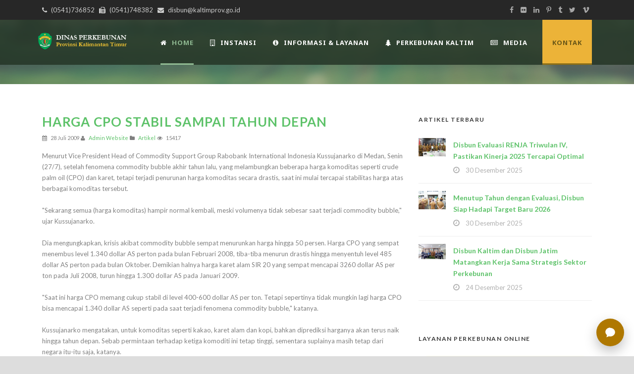

--- FILE ---
content_type: text/html;charset=utf-8
request_url: https://disbun.kaltimprov.go.id/artikel/harga-cpo-stabil-sampai-tahun-depan
body_size: 12931
content:
<!doctype html>
<html lang="en">
<head>
	<meta charset="utf-8">
	<meta name="viewport" content="width=device-width, initial-scale=1, shrink-to-fit=no">
	<title>Harga CPO Stabil sampai Tahun Depan</title>
	<meta name="description" content="Harga CPO Stabil sampai Tahun Depan">
	<meta name="keywords" content="Harga CPO Stabil sampai Tahun Depan">
	<meta name="robots" content="index,follow">

	<link rel="shortcut icon" type="image/x-icon" href="https://disbun.kaltimprov.go.id/upload/setup_web/favicon.ico">

	<link rel='stylesheet' href='https://fonts.googleapis.com/css?family=Lato%3A100%2C100italic%2C300%2C300italic%2Cregular%2Citalic%2C700%2C700italic%2C900%2C900italic&amp;subset=latin&amp;' type='text/css' media='all' />
	<link rel='stylesheet' href='https://fonts.googleapis.com/css?family=Noto+Sans%3Aregular%2Citalic%2C700%2C700italic&amp;subset=greek%2Ccyrillic-ext%2Ccyrillic%2Clatin%2Clatin-ext%2Cvietnamese%2Cgreek-ext&amp;' type='text/css' media='all' />
	<link rel='stylesheet' href='https://fonts.googleapis.com/css?family=Merriweather%3A300%2C300italic%2Cregular%2Citalic%2C700%2C700italic%2C900%2C900italic&amp;subset=latin%2Clatin-ext&amp;' type='text/css' media='all' />
	<link rel='stylesheet' href='https://fonts.googleapis.com/css?family=Mystery+Quest%3Aregular&amp;subset=latin%2Clatin-ext&amp;' type='text/css' media='all' />

	<link rel='stylesheet' href='https://disbun.kaltimprov.go.id/2022/css/style.css' type='text/css' media='all' />
	<link rel='stylesheet' href='https://disbun.kaltimprov.go.id/2022/plugins/superfish/css/superfish.css' type='text/css' media='all' />
	<link rel='stylesheet' href='https://disbun.kaltimprov.go.id/2022/plugins/dl-menu/component.css' type='text/css' media='all' />
	<link rel='stylesheet' href='https://disbun.kaltimprov.go.id/2022/plugins/font-awesome-new/css/font-awesome.min.css' type='text/css' media='all' />
	<link rel='stylesheet' href='https://disbun.kaltimprov.go.id/2022/plugins/elegant-font/style.css' type='text/css' media='all' />
	<link rel='stylesheet' href='https://disbun.kaltimprov.go.id/2022/plugins/fancybox/jquery.fancybox.css' type='text/css' media='all' />
	<link rel='stylesheet' href='https://disbun.kaltimprov.go.id/2022/plugins/flexslider/flexslider.css' type='text/css' media='all' />
	<link rel='stylesheet' href='https://disbun.kaltimprov.go.id/2022/css/style-responsive.css' type='text/css' media='all' />
	<link rel='stylesheet' href='https://disbun.kaltimprov.go.id/2022/css/style-custom.css' type='text/css' media='all' />
	<link rel='stylesheet' href='https://disbun.kaltimprov.go.id/2022/plugins/masterslider/public/assets/css/masterslider.main.css' type='text/css' media='all' />
	<link rel='stylesheet' href='https://disbun.kaltimprov.go.id/2022/css/master-custom.css' type='text/css' media='all' />

	<style>
    	</style>
	<!-- Global site tag (gtag.js) - Google Analytics -->
	<script async src="https://www.googletagmanager.com/gtag/js?id=UA-142844549-1"></script>
	<script>
	  window.dataLayer = window.dataLayer || [];
	  function gtag(){dataLayer.push(arguments);}
	  gtag('js', new Date());

	  gtag('config', 'UA-142844549-1');
	</script>

</head>
<body data-rsssl=1 class="home page-template-default page page-id-5680 _masterslider _msp_version_3.2.7 woocommerce-no-js">
    	
    
    <div class="body-wrapper  float-menu" data-home="https://disbun.kaltimprov.go.id/beranda">
        <header class="greennature-header-wrapper header-style-5-wrapper greennature-header-with-top-bar">
            <!-- top navigation -->
            <div class="top-navigation-wrapper">
                <div class="top-navigation-container container">
                    <div class="top-navigation-left">
                        <div class="top-navigation-left-text">
                        <i class="fa fa-phone"></i> (0541)736852   <i class="fa fa-fax"></i> (0541)748382   <i class="fa fa-envelope"></i> disbun@kaltimprov.go.id </div>
                    </div>
                    <div class="top-navigation-right">
                        <div class="top-social-wrapper">
                            <div class="social-icon">
                                <a href="#" target="_blank">
                                    <i class="fa fa-facebook"></i></a>
                            </div>
                            <div class="social-icon">
                                <a href="#" target="_blank">
                                    <i class="fa fa-flickr"></i></a>
                            </div>
                            <div class="social-icon">
                                <a href="#" target="_blank">
                                    <i class="fa fa-linkedin"></i></a>
                            </div>
                            <div class="social-icon">
                                <a href="#" target="_blank">
                                    <i class="fa fa-pinterest-p"></i></a>
                            </div>
                            <div class="social-icon">
                                <a href="#" target="_blank">
                                    <i class="fa fa-tumblr"></i></a>
                            </div>
                            <div class="social-icon">
                                <a href="#" target="_blank">
                                    <i class="fa fa-twitter"></i></a>
                            </div>
                            <div class="social-icon">
                                <a href="#" target="_blank">
                                    <i class="fa fa-vimeo"></i></a>
                            </div>
                            <div class="clear"></div>
                        </div>
                    </div>
                    <div class="clear"></div>
                </div>
            </div>
            <div id="greennature-header-substitute"></div>
            <div class="greennature-header-inner header-inner-header-style-5">
                <div class="greennature-header-container container">
                    <div class="greennature-header-inner-overlay"></div>
                    <!-- logo -->
                    <div class="greennature-logo">
                        <div class="greennature-logo-inner">
                            <a href="https://disbun.kaltimprov.go.id/beranda">
                                <img src="https://disbun.kaltimprov.go.id/2022/images/logo.png" alt="" /> </a>
                        </div>
                        <div class="greennature-responsive-navigation dl-menuwrapper" id="greennature-responsive-navigation">
                            <button class="dl-trigger">Open Menu</button>
                            <ul id="menu-main-menu" class="dl-menu greennature-main-mobile-menu">
                                <li class="menu-item menu-item-home current-menu-item page_item page-item-5680 current_page_item"><a href="https://disbun.kaltimprov.go.id/beranda" aria-current="page">Home</a></li>
                                <li class="menu-item menu-item-has-children"><a href="portfolio-grid-3-columns-no-space.html">Instansi</a>
                                    <ul class="dl-submenu">
                                        <li class="menu-item menu-item-has-children"><a href="#">Profil Dinas</a>
                                            <ul class="dl-submenu">
                                            <li class="menu-item"><a href="https://disbun.kaltimprov.go.id/halaman/sekapur-sirih">Sekapur Sirih</a></li>
                                                <li class="menu-item"><a href="https://disbun.kaltimprov.go.id/halaman/maklumat-pelayanan">Maklumat Pelayanan</a></li>
                                                <li class="menu-item"><a href="https://disbun.kaltimprov.go.id/halaman/sejarah-dinas-perkebunan">Sejarah Dinas Perkebunan</a></li>
                                                <li class="menu-item"><a href="https://disbun.kaltimprov.go.id/halaman/visi-misi-dan-tupoksi">Visi , Misi dan Tupoksi</a></li>
                                                <li class="menu-item"><a href="https://disbun.kaltimprov.go.id/halaman/struktur-organisasi">Struktur Organisasi</a></li>
                                                <li class="menu-item"><a href="https://disbun.kaltimprov.go.id/halaman/profil-pimpinan">Profil Pimpinan</a></li>
                                                <li class="menu-item"><a href="https://disbun.kaltimprov.go.id/halaman/sdm-dinas-perkebunan">SDM Dinas Perkebunan</a></li>
                                                <li class="menu-item"><a href="https://disbun.kaltimprov.go.id/halaman/peraturan-dan-kebijakan-perkebunan">Peraturan dan Kebijakan Perkebunan</a></li>
                                            </ul>
                                        </li>
                                        <li class="menu-item menu-item-has-children"><a href="#">Kelembagaan</a>
                                            <ul class="dl-submenu">
                                            <li class="menu-item">
                                                        <a href="https://disbun.kaltimprov.go.id/halaman/sekretariat">Sekretariat</a>
                                                    </li><li class="menu-item">
                                                        <a href="https://disbun.kaltimprov.go.id/halaman/bidang-usaha">Bidang Usaha</a>
                                                    </li><li class="menu-item">
                                                        <a href="https://disbun.kaltimprov.go.id/halaman/bidang-pengembangan-komoditi">Bidang Pengembangan Komoditi</a>
                                                    </li><li class="menu-item">
                                                        <a href="https://disbun.kaltimprov.go.id/halaman/bidang-pengolahan-dan-pemasaran">Bidang Pengolahan dan Pemasaran</a>
                                                    </li><li class="menu-item">
                                                        <a href="https://disbun.kaltimprov.go.id/halaman/bidang-perkebunan-berkelanjutan">Bidang Perkebunan Berkelanjutan</a>
                                                    </li><li class="menu-item">
                                                        <a href="https://disbun.kaltimprov.go.id/halaman/uptd-pengembangan-perlindungan-tanaman-perkebunan">UPTD Pengembangan Perlindungan Tanaman Perkebunan</a>
                                                    </li><li class="menu-item">
                                                        <a href="https://disbun.kaltimprov.go.id/halaman/uptd-pengawasan-benih-perkebunan">UPTD Pengawasan Benih Perkebunan</a>
                                                    </li><li class="menu-item">
                                                        <a href="https://disbun.kaltimprov.go.id/halaman/uptd-produsen-benih-tanaman-perkebunan">UPTD Produsen Benih Tanaman Perkebunan</a>
                                                    </li>
                                            </ul>
                                        </li>
                                        <li class="menu-item menu-item-has-children"><a href="#">Pengaduan Masyarakat</a>
                                            <ul class="dl-submenu">
                                            <li class="menu-item"><a href="https://disbun.kaltimprov.go.id/download/sk-tim-pengaduan-masyarakat">Tim Pengelola</a></li>
                                                <li class="menu-item"><a href="https://disbun.kaltimprov.go.id/download/sop-pengaduan-masyarakat">SOP</a></li>
                                                <li class="menu-item"><a href="https://sp4n.lapor.go.id/" target="_blank">SP4N Lapor</a></li>
                                                <li class="menu-item"><a href="https://disbun.kaltimprov.go.id/halaman/tata-cara-pengaduan-sp4n-lapor">Tata Cara Pengaduan</a></li>
                                                <li class="menu-item"><a href="https://disbun.kaltimprov.go.id/pengaduan">Form Pengaduan Masyarakat</a></li>
                                            </ul>
                                        </li>
                                    </ul>
                                </li>
                                <li class="menu-item menu-item-has-children"><a href="#">Informasi & Layanan</a>
                                    <ul class="dl-submenu">

                                        <li ss="menu-item menu-item-has-children menu-item-"><a href="#">PPID</a>
                                            <ul class="dl-submenu">
                                            <li class="menu-item"><a href="http://ppid.kaltimprov.go.id/">PPID Provinsi</a></li>
                                                    <li class="menu-item"><a href="https://disbun.kaltimprov.go.id/halaman/ppid-pelaksana-dinas-perkebunan-1">PPID Pelaksana Dinas Perkebunan</a></li>
                                                    <li class="menu-item"><a href="https://disbun.kaltimprov.go.id/halaman/laporan-akses-informasi-publik">Laporan Akses Informasi Publik</a></li>
                                            </ul>
                                        </li>
                                        <li class="menu-item menu-item-has-children menu-item-7"><a href="#">Info Publik</a>
                                            <ul class="dl-submenu">
                                            <li class="menu-item"><a href="https://disbun.kaltimprov.go.id/download/standar-pelayanan-publik">Standar Pelayanan Publik</a></li>
                                                    <li class="menu-item"><a href="https://disbun.kaltimprov.go.id/halaman/informasi-berkala-tahun-2024">Informasi Berkala</a></li>
                                                    <li class="menu-item"><a href="https://disbun.kaltimprov.go.id/halaman/daftar-informasi-publik">Daftar Informasi Publik</a></li>
                                                    <li class="menu-item"><a href="https://disbun.kaltimprov.go.id/halaman/informasi-serta-merta-1">Informasi Serta Merta</a></li>
                                                    <li class="menu-item"><a href="https://disbun.kaltimprov.go.id/halaman/informasi-setiap-saat">Informasi Setiap Saat</a></li>
                                                    <li class="menu-item"><a href="https://disbun.kaltimprov.go.id/halaman/peta-persebaran-perkebunan">Peta Persebaran Perkebunan</a></li>
                                                    <li class="menu-item"><a href="https://disbun.kaltimprov.go.id/halaman/publikasi-perkebunan">Publikasi Perkebunan</a></li>
                                                    <li class="menu-item"><a href="https://disbun.kaltimprov.go.id/halaman/permohonan-informasi-online">Permohonan Informasi Online </a></li>
                                                    <li class="menu-item"><a href="https://disbun.kaltimprov.go.id/halaman/informasi-dikecualikan">Informasi Dikecualikan</a></li>
                                                    <li class="menu-item"><a href="https://disbun.kaltimprov.go.id/halaman/survei-kepuasan-masyarakat-tahun-2022">Survei Kepuasan Masyarakat Tahun 2023</a></li>
                                                    <li class="menu-item"><a href="https://disbun.kaltimprov.go.id/halaman/pengaduan-penyalahgunaan-wewenang-pejabat">Pengaduan Penyalahgunaan Wewenang Pejabat</a></li>
                                            </ul>
                                        </li>

                                        <li class="menu-item menu-item-has-children"><a href="#" class="sf-with-ul-pre">Layanan Unggulan</a>
                                                <ul class="sub-menu">
                                                <li class="menu-item"><a href="https://disbun.kaltimprov.go.id/halaman/layanan-data-dan-informasi">Layanan Data dan Informasi</a></li>
                                                <li class="menu-item"><a href="https://disbun.kaltimprov.go.id/halaman/layanan-perijinan-perkebunan">Layanan Advis Teknis Perijinan Perkebunan</a></li>
                                                <li class="menu-item"><a href="https://sp2bks.kaltimprov.go.id/" target="_blank">Layanan SP2BKS</a></li>
                                                <li class="menu-item"><a href="https://disbun.kaltimprov.go.id/halaman/sertifikasi-benih-dan-kebun-benih">Layanan Sertifikasi Benih dan Kebun Benih</a></li>
                                                <li class="menu-item"><a href="https://disbun.kaltimprov.go.id/halaman/ijin-usaha-produksi-benih-tanaman-perkebunan">Layanan IUPB-TP</a></li>
                                                <li class="menu-item"><a href="https://disbun.kaltimprov.go.id/halaman/layanan-pengajuan-bantuan-untuk-pengembangan-komoditi-perkebunan">Layanan Bantuan Bibit, Pupuk dan Lainnya</a></li>
                                                <li class="menu-item"><a href="https://disbun.kaltimprov.go.id/halaman/layanan-pengajuan-bantuan-untuk-peralatan-pasca-panen">Layanan Bantuan Pasca Panen Perkebunan</a></li>
                                                <li class="menu-item"><a href="https://disbun.kaltimprov.go.id/halaman/pengaduan-serangan-hama-dan-penyakit-perkebunan-opt">Layanan Pengaduan Serangan Hama dan Penyakit Perkebunan (OPT)</a></li>
                                                <li class="menu-item"><a href="https://disbun.kaltimprov.go.id/halaman/administrasi-umum">Layanan Administrasi Umum</a></li>
                                                </ul>
                                            </li>
                                    </ul>
                                </li>
                                <li class="menu-item menu-item-has-children menu-item-15"><a href="#">Perkebunan Kaltim</a>
                                    <ul class="dl-submenu">
                                        <li class="menu-item menu-item-has-children"><a href="#">Program dan Kegiatan</a>
                                            <ul class="dl-submenu">
                                            <li class="menu-item"><a href="https://disbun.kaltimprov.go.id/download/renstra-disbun-2024-2026">Rencana Strategik</a></li>
                                                <li class="menu-item"><a href="https://disbun.kaltimprov.go.id/halaman/indikator-kinerja-utama">Indikator Kinerja Utama</a></li>
                                                <li class="menu-item"><a href="https://disbun.kaltimprov.go.id/halaman/program-prioritas-dinas-perkebunan">Program Prioritas Dinas Perkebunan</a></li>
                                                <li class="menu-item"><a href="https://disbun.kaltimprov.go.id/halaman/rencana-pendanaan-dinas-perkebunan">Rencana Pendanaan Dinas Perkebunan</a></li>
                                                <li class="menu-item"><a href="https://disbun.kaltimprov.go.id/halaman/kegiatan-tahun-2023">Kegiatan 2023</a></li>
                                                <li class="menu-item"><a href="https://disbun.kaltimprov.go.id/halaman/monitoring-dan-evaluasi">Monitoring dan Evaluasi</a></li>
                                                <li class="menu-item"><a href="https://drive.google.com/drive/folders/1YawpSCTLbLhduQFIFWDuDsGZTcgv9FT-" target="_blank">Rencana Pendanaan dan Kegiatan 2023</a></li>
                                            </ul>
                                        </li>
                                        <li class="menu-item menu-item-has-children"><a href="#">Potensi Daerah</a>
                                            <ul class="dl-submenu">
                                            <li class="menu-item"><a href="https://disbun.kaltimprov.go.id/halaman/potensi-daerah-provinsi-kalimantan-timur">Provinsi Kalimantan Timur</a></li>
                                                <li class="menu-item"><a href="https://disbun.kaltimprov.go.id/halaman/potensi-daerah-kutai-kartanegara">Kutai Kartanegara</a></li>
                                                <li class="menu-item"><a href="https://disbun.kaltimprov.go.id/halaman/kabupaten-kutai-timur">Kabupaten Kutai Timur</a></li>
                                                <li class="menu-item"><a href="https://disbun.kaltimprov.go.id/halaman/kabupaten-kutai-barat">Kabupaten Kutai Barat</a></li>
                                                <li class="menu-item"><a href="https://disbun.kaltimprov.go.id/halaman/potensi-daerah-kabupaten-penajam-paser-utara">Kabupaten Penajam Paser Utara</a></li>
                                                <li class="menu-item"><a href="https://disbun.kaltimprov.go.id/halaman/kabupaten-paser">Kabupaten Paser</a></li>
                                                <li class="menu-item"><a href="https://disbun.kaltimprov.go.id/halaman/potensi-daerah-kabupaten-berau">Kabupaten Berau</a></li>
                                                <li class="menu-item"><a href="https://disbun.kaltimprov.go.id/halaman/mahakam-ulu">Kabupaten Mahakam Ulu</a></li>
                                                <li class="menu-item"><a href="https://disbun.kaltimprov.go.id/halaman/potensi-daerah-kota-samarinda">Kota Samarinda</a></li>
                                                <li class="menu-item"><a href="https://disbun.kaltimprov.go.id/halaman/potensi-daerah-kota-balikpapan">Kota Balikpapan</a></li>
                                                <li class="menu-item"><a href="https://disbun.kaltimprov.go.id/halaman/potensi-daerah-kota-bontang">Kota Bontang</a></li>
                                            </ul>
                                        </li>
                                    </ul>
                                </li>

                                <li class="menu-item menu-item-has-children menu-item-15"><a href="#">Media</a>
                                    <ul class="dl-submenu">
                                        <li class="menu-item menu-item-has-children"><a href="#">Berita Artikel</a>
                                            <ul class="dl-submenu">
                                            <li class="menu-item"><a href="https://disbun.kaltimprov.go.id/semua-artikel">Artikel</a></li>
                                                    <li class="menu-item"><a href="https://disbun.kaltimprov.go.id/kategori/pengumuman">Pengumumam</a></li>
                                                    <li class="menu-item"><a href="https://disbun.kaltimprov.go.id/kategori/pengadaan">Info Pengadaan</a></li>
                                            </ul>
                                        </li>
                                        <li class="menu-item menu-item-has-children"><a href="#">Dokumentasi</a>
                                            <ul class="dl-submenu">
                                            <li class="menu-item"><a href="https://disbun.kaltimprov.go.id/playlist">Video</a></li>
											 <li class="menu-item"><a href="https://disbun.kaltimprov.go.id/galeri">Foto</a></li>
											  <li class="menu-item"><a href="https://disbun.kaltimprov.go.id/semua-download">Download</a></li>
                                            </ul>
                                        </li>
                                    </ul>
                                </li>
                               
       
                            </ul>
                        </div>
                    </div>

                    <!-- navigation -->
                    <div class="greennature-navigation-wrapper">
                        <nav class="greennature-navigation" id="greennature-main-navigation">
                            <ul id="menu-main-menu-1" class="sf-menu greennature-main-menu">
                                <li class="menu-item menu-item-home current-menu-item greennature-normal-menu"><a href="https://disbun.kaltimprov.go.id/beranda"><i class="fa fa-home"></i>Home</a></li>
                                <li class="menu-item menu-item-has-childrenmenu-item menu-item-has-children greennature-mega-menu"><a href="#" class="sf-with-ul-pre"><i class="fa fa-building-o"></i>INSTANSI</a>
                                    <div class="sf-mega">
                                        <ul class="sub-menu">
                                            <li class="menu-item menu-item-has-children" data-column="four columns" data-size="1/3"><a href="#" class="sf-with-ul-pre">Profil Dinas</a>
                                                <ul class="sub-menu">
                                                <li class="menu-item"><a href="https://disbun.kaltimprov.go.id/halaman/sekapur-sirih">Sekapur Sirih</a></li>
                                                <li class="menu-item"><a href="https://disbun.kaltimprov.go.id/halaman/maklumat-pelayanan">Maklumat Pelayanan</a></li>
                                                <li class="menu-item"><a href="https://disbun.kaltimprov.go.id/halaman/sejarah-dinas-perkebunan">Sejarah Dinas Perkebunan</a></li>
                                                <li class="menu-item"><a href="https://disbun.kaltimprov.go.id/halaman/visi-misi-dan-tupoksi">Visi , Misi dan Tupoksi</a></li>
                                                <li class="menu-item"><a href="https://disbun.kaltimprov.go.id/halaman/struktur-organisasi">Struktur Organisasi</a></li>
                                                <li class="menu-item"><a href="https://disbun.kaltimprov.go.id/halaman/profil-pimpinan">Profil Pimpinan</a></li>
                                                <li class="menu-item"><a href="https://disbun.kaltimprov.go.id/halaman/sdm-dinas-perkebunan">SDM Dinas Perkebunan</a></li>
                                                <li class="menu-item"><a href="https://disbun.kaltimprov.go.id/halaman/peraturan-dan-kebijakan-perkebunan">Peraturan dan Kebijakan Perkebunan</a></li>
                                                </ul>
                                            </li>
                                            <li class="menu-item menu-item-has-children" data-column="four columns" data-size="1/3"><a href="#" class="sf-with-ul-pre">Kelembagaan</a>
                                                <ul class="sub-menu">
                                                <li class="menu-item">
                                                        <a href="https://disbun.kaltimprov.go.id/halaman/sekretariat">Sekretariat</a>
                                                    </li><li class="menu-item">
                                                        <a href="https://disbun.kaltimprov.go.id/halaman/bidang-usaha">Bidang Usaha</a>
                                                    </li><li class="menu-item">
                                                        <a href="https://disbun.kaltimprov.go.id/halaman/bidang-pengembangan-komoditi">Bidang Pengembangan Komoditi</a>
                                                    </li><li class="menu-item">
                                                        <a href="https://disbun.kaltimprov.go.id/halaman/bidang-pengolahan-dan-pemasaran">Bidang Pengolahan dan Pemasaran</a>
                                                    </li><li class="menu-item">
                                                        <a href="https://disbun.kaltimprov.go.id/halaman/bidang-perkebunan-berkelanjutan">Bidang Perkebunan Berkelanjutan</a>
                                                    </li><li class="menu-item">
                                                        <a href="https://disbun.kaltimprov.go.id/halaman/uptd-pengembangan-perlindungan-tanaman-perkebunan">UPTD Pengembangan Perlindungan Tanaman Perkebunan</a>
                                                    </li><li class="menu-item">
                                                        <a href="https://disbun.kaltimprov.go.id/halaman/uptd-pengawasan-benih-perkebunan">UPTD Pengawasan Benih Perkebunan</a>
                                                    </li><li class="menu-item">
                                                        <a href="https://disbun.kaltimprov.go.id/halaman/uptd-produsen-benih-tanaman-perkebunan">UPTD Produsen Benih Tanaman Perkebunan</a>
                                                    </li>
                                                </ul>
                                            </li>
											
                                            <li class="menu-item menu-item-has-children" data-column="four columns" data-size="1/3"><a href="#" class="sf-with-ul-pre">Pengaduan Masyarakat</a>
                                                <ul class="sub-menu">
                                                <li class="menu-item"><a href="https://disbun.kaltimprov.go.id/download/sk-tim-pengaduan-masyarakat">Tim Pengelola</a></li>
                                                <li class="menu-item"><a href="https://disbun.kaltimprov.go.id/download/sop-pengaduan-masyarakat">SOP</a></li>
                                                <li class="menu-item"><a href="https://sp4n.lapor.go.id/" target="_blank">SP4N Lapor</a></li>
                                                <li class="menu-item"><a href="https://disbun.kaltimprov.go.id/halaman/tata-cara-pengaduan-sp4n-lapor">Tata Cara Pengaduan</a></li>
                                                <li class="menu-item"><a href="https://disbun.kaltimprov.go.id/pengaduan">Form Pengaduan Masyarakat</a></li>
                                                </ul>
                                            </li>
                                        </ul>
                                    </div>
                                </li>
                               <li class="menu-item menu-item-has-childrenmenu-item menu-item-has-children greennature-mega-menu"><a href="portfolio-grid-3-columns-no-space.html" class="sf-with-ul-pre"><i class="fa fa-info-circle"></i>Informasi & Layanan</a>
                                    <div class="sf-mega">
                                        <ul class="sub-menu">
                                            <li class="menu-item menu-item-has-children" data-column="four columns" data-size="1/3"><a href="portfolio-grid-3-columns.html" class="sf-with-ul-pre">PPID</a>
                                                <ul class="sub-menu">
                                                    <li class="menu-item"><a href="http://ppid.kaltimprov.go.id/">PPID Provinsi</a></li>
                                                    <li class="menu-item"><a href="https://disbun.kaltimprov.go.id/halaman/ppid-pelaksana-dinas-perkebunan-1">PPID Pelaksana Dinas Perkebunan</a></li>
                                                    <li class="menu-item"><a href="https://disbun.kaltimprov.go.id/halaman/laporan-akses-informasi-publik">Laporan Akses Informasi Publik</a></li>
                                                </ul>
                                            </li>
                                            <li class="menu-item menu-item-has-children" data-column="four columns" data-size="1/3"><a href="#" class="sf-with-ul-pre">Info Publik</a>
                                                <ul class="sub-menu">
                                                    <li class="menu-item"><a href="https://disbun.kaltimprov.go.id/download/standar-pelayanan-publik">Standar Pelayanan Publik</a></li>
                                                    <li class="menu-item"><a href="https://disbun.kaltimprov.go.id/halaman/informasi-berkala-tahun-2024">Informasi Berkala</a></li>
                                                    <li class="menu-item"><a href="https://disbun.kaltimprov.go.id/halaman/daftar-informasi-publik">Daftar Informasi Publik</a></li>
                                                    <li class="menu-item"><a href="https://disbun.kaltimprov.go.id/halaman/informasi-serta-merta-1">Informasi Serta Merta</a></li>
                                                    <li class="menu-item"><a href="https://disbun.kaltimprov.go.id/halaman/informasi-setiap-saat">Informasi Setiap Saat</a></li>
                                                    <li class="menu-item"><a href="https://disbun.kaltimprov.go.id/halaman/peta-persebaran-perkebunan">Peta Persebaran Perkebunan</a></li>
                                                    <li class="menu-item"><a href="https://disbun.kaltimprov.go.id/halaman/publikasi-perkebunan">Publikasi Perkebunan</a></li>
                                                    <li class="menu-item"><a href="https://disbun.kaltimprov.go.id/halaman/permohonan-informasi-online">Permohonan Informasi Online </a></li>
                                                    <li class="menu-item"><a href="https://disbun.kaltimprov.go.id/halaman/informasi-dikecualikan">Informasi Dikecualikan</a></li>
                                                    <li class="menu-item"><a href="https://disbun.kaltimprov.go.id/halaman/survei-kepuasan-masyarakat-tahun-2022">Survei Kepuasan Masyarakat Tahun 2023</a></li>
                                                    <li class="menu-item"><a href="https://disbun.kaltimprov.go.id/halaman/pengaduan-penyalahgunaan-wewenang-pejabat">Pengaduan Penyalahgunaan Wewenang Pejabat</a></li>
                                                </ul>
                                            </li>
                                            
											 <li class="menu-item menu-item-has-children" data-column="four columns" data-size="1/3"><a href="#" class="sf-with-ul-pre">Layanan Unggulan</a>
                                                <ul class="sub-menu">
                                                <li class="menu-item"><a href="https://disbun.kaltimprov.go.id/halaman/layanan-data-dan-informasi">Layanan Data dan Informasi</a></li>
                                                <li class="menu-item"><a href="https://disbun.kaltimprov.go.id/halaman/layanan-perijinan-perkebunan">Layanan Advis Teknis Perijinan Perkebunan</a></li>
                                                <li class="menu-item"><a href="https://sp2bks.kaltimprov.go.id/" target="_blank">Layanan SP2BKS</a></li>
                                                <li class="menu-item"><a href="https://disbun.kaltimprov.go.id/halaman/sertifikasi-benih-dan-kebun-benih">Layanan Sertifikasi Benih dan Kebun Benih</a></li>
                                                <li class="menu-item"><a href="https://disbun.kaltimprov.go.id/halaman/ijin-usaha-produksi-benih-tanaman-perkebunan">Layanan IUPB-TP</a></li>
                                                <li class="menu-item"><a href="https://disbun.kaltimprov.go.id/halaman/layanan-pengajuan-bantuan-untuk-pengembangan-komoditi-perkebunan">Layanan Bantuan Bibit, Pupuk dan Lainnya</a></li>
                                                <li class="menu-item"><a href="https://disbun.kaltimprov.go.id/halaman/layanan-pengajuan-bantuan-untuk-peralatan-pasca-panen">Layanan Bantuan Pasca Panen Perkebunan</a></li>
                                                <li class="menu-item"><a href="https://disbun.kaltimprov.go.id/halaman/pengaduan-serangan-hama-dan-penyakit-perkebunan-opt">Layanan Pengaduan Serangan Hama dan Penyakit Perkebunan (OPT)</a></li>
                                                <li class="menu-item"><a href="https://disbun.kaltimprov.go.id/halaman/administrasi-umum">Layanan Administrasi Umum</a></li>
                                                </ul>
                                            </li>
											
                                        </ul>
                                    </div>
                                </li>
								
								 <li class="menu-item menu-item-has-childrenmenu-item menu-item-has-children greennature-mega-menu"><a href="#" class="sf-with-ul-pre"><i class="fa fa-tree"></i>Perkebunan Kaltim</a>
                                    <div class="sf-mega">
                                        <ul class="sub-menu">
                                            <li class="menu-item menu-item-has-children" data-column="four columns" data-size="1/3"><a href="#" class="sf-with-ul-pre">Program Kegiatan</a>
                                                <ul class="sub-menu">
                                                <li class="menu-item"><a href="https://disbun.kaltimprov.go.id/download/renstra-disbun-2024-2026">Rencana Strategik</a></li>
                                                <li class="menu-item"><a href="https://disbun.kaltimprov.go.id/halaman/indikator-kinerja-utama">Indikator Kinerja Utama</a></li>
                                                <li class="menu-item"><a href="https://disbun.kaltimprov.go.id/halaman/program-prioritas-dinas-perkebunan">Program Prioritas Dinas Perkebunan</a></li>
                                                <li class="menu-item"><a href="https://disbun.kaltimprov.go.id/halaman/rencana-pendanaan-dinas-perkebunan">Rencana Pendanaan Dinas Perkebunan</a></li>
                                                <li class="menu-item"><a href="https://disbun.kaltimprov.go.id/halaman/kegiatan-tahun-2023">Kegiatan 2023</a></li>
                                                <li class="menu-item"><a href="https://disbun.kaltimprov.go.id/halaman/monitoring-dan-evaluasi">Monitoring dan Evaluasi</a></li>
                                                <li class="menu-item"><a href="https://drive.google.com/drive/folders/1YawpSCTLbLhduQFIFWDuDsGZTcgv9FT-" target="_blank">Rencana Pendanaan dan Kegiatan 2023</a></li>
                                                </ul>
                                            </li>
                                            <li class="menu-item menu-item-has-children" data-column="four columns" data-size="1/3"><a href="#" class="sf-with-ul-pre">Potensi Daerah</a>
                                                <ul class="sub-menu">
                                                <li class="menu-item"><a href="https://disbun.kaltimprov.go.id/halaman/potensi-daerah-provinsi-kalimantan-timur">Provinsi Kalimantan Timur</a></li>
                                                <li class="menu-item"><a href="https://disbun.kaltimprov.go.id/halaman/potensi-daerah-kutai-kartanegara">Kutai Kartanegara</a></li>
                                                <li class="menu-item"><a href="https://disbun.kaltimprov.go.id/halaman/kabupaten-kutai-timur">Kabupaten Kutai Timur</a></li>
                                                <li class="menu-item"><a href="https://disbun.kaltimprov.go.id/halaman/kabupaten-kutai-barat">Kabupaten Kutai Barat</a></li>
                                                <li class="menu-item"><a href="https://disbun.kaltimprov.go.id/halaman/potensi-daerah-kabupaten-penajam-paser-utara">Kabupaten Penajam Paser Utara</a></li>
                                                <li class="menu-item"><a href="https://disbun.kaltimprov.go.id/halaman/kabupaten-paser">Kabupaten Paser</a></li>
                                                <li class="menu-item"><a href="https://disbun.kaltimprov.go.id/halaman/potensi-daerah-kabupaten-berau">Kabupaten Berau</a></li>
                                                <li class="menu-item"><a href="https://disbun.kaltimprov.go.id/halaman/mahakam-ulu">Kabupaten Mahakam Ulu</a></li>
                                                <li class="menu-item"><a href="https://disbun.kaltimprov.go.id/halaman/potensi-daerah-kota-samarinda">Kota Samarinda</a></li>
                                                <li class="menu-item"><a href="https://disbun.kaltimprov.go.id/halaman/potensi-daerah-kota-balikpapan">Kota Balikpapan</a></li>
                                                <li class="menu-item"><a href="https://disbun.kaltimprov.go.id/halaman/potensi-daerah-kota-bontang">Kota Bontang</a></li>
                                                </ul>
                                            </li>
                                          
                                        </ul>
                                    </div>
                                </li>
								
								 <li class="menu-item menu-item-has-childrenmenu-item menu-item-has-children greennature-mega-menu"><a href="#" class="sf-with-ul-pre"><i class="fa fa-newspaper-o"></i>Media</a>
                                    <div class="sf-mega">
                                        <ul class="sub-menu">
                                            <li class="menu-item menu-item-has-children" data-column="four columns" data-size="1/3"><a href="#" class="sf-with-ul-pre">Berita dan Artikel</a>
                                                <ul class="sub-menu">
                                                    <li class="menu-item"><a href="https://disbun.kaltimprov.go.id/semua-artikel">Artikel</a></li>
                                                    <li class="menu-item"><a href="https://disbun.kaltimprov.go.id/kategori/pengumuman">Pengumumam</a></li>
                                                    <li class="menu-item"><a href="https://disbun.kaltimprov.go.id/kategori/pengadaan">Info Pengadaan</a></li>
                                                   </ul>
                                            </li>
    										<li class="menu-item menu-item-has-children" data-column="four columns" data-size="2/3"><a href="#" class="sf-with-ul-pre">Dokumentasi</a>
                                                <ul class="sub-menu">
                                                    
                                                    <li class="menu-item"><a href="https://disbun.kaltimprov.go.id/playlist">Video</a></li>
                                                    <li class="menu-item"><a href="https://disbun.kaltimprov.go.id/galeri">Foto</a></li>
											  <li class="menu-item"><a href="https://disbun.kaltimprov.go.id/semua-download">Download</a></li>
                                                </ul>
                                            </li>
    
                                        </ul>
                                    </div>
                                </li>
                            </ul>
                            <a href="https://disbun.kaltimprov.go.id/halaman/kontak" class="greennature-donate-button greennature-lb-payment"><span class="greennature-button-overlay"></span><span class="greennature-button-donate-text">Kontak</span></a>

                        </nav>
                        <div class="greennature-navigation-gimmick" id="greennature-navigation-gimmick"></div>
                        <div class="clear"></div>
                    </div>
                    <div class="clear"></div>
                </div>
            </div>
        </header>
		
		<div class="content-wrapper">
            <div class="greennature-content">
                <div class="with-sidebar-wrapper">
                    					<div class="greennature-page-title-wrapper header-style-5-title-wrapper" style="padding-top: 90px;">
    <div class="greennature-page-title-overlay"></div>
    <div class="greennature-page-title-container container">
    </div>	
</div>
<div class="content-wrapper">
    <div class="greennature-content">
        <div class="with-sidebar-wrapper">
            <div class="with-sidebar-container container">
                <div class="with-sidebar-left eight columns">
                    <div class="with-sidebar-content twelve columns">
                        <div class="greennature-item greennature-blog-full greennature-item-start-content">
                            <header class="post-header">
                                <h1 class="greennature-blog-title">Harga CPO Stabil sampai Tahun Depan</h1>

                                <div class="media-body">
                                    <small><i class="fa fa-calendar"></i> 28 Juli 2009</small> 
                                    <small><i class="fa fa-user"></i> <a href="https://disbun.kaltimprov.go.id/user/admin-website">Admin Website</a></small>
                                    <small><i class="fa fa-folder"></i> <a href="https://disbun.kaltimprov.go.id/kategori/artikel">Artikel</a></small>
                                    <small><i class="fa fa-eye"></i> 15417</small>
                                </div>

                                <div class="height-15"></div>
                                Menurut Vice President Head of Commodity Support Group Rabobank International Indonesia Kussujanarko di Medan, Senin (27/7), setelah fenomena commodity bubble akhir tahun lalu, yang melambungkan beberapa harga komoditas seperti crude palm oil (CPO) dan karet, tetapi terjadi penurunan harga komoditas secara drastis, saat ini mulai tercapai stabilitas harga atas berbagai komoditas tersebut.<br><br>"Sekarang semua (harga komoditas) hampir normal kembali, meski volumenya tidak sebesar saat terjadi commodity bubble," ujar Kussujanarko.<br><br>Dia mengungkapkan, krisis akibat commodity bubble sempat menurunkan harga hingga 50 persen. Harga CPO yang sempat menembus level 1.340 dollar AS perton pada bulan Februari 2008, tiba-tiba menurun drastis hingga menyentuh level 485 dollar AS perton pada bulan Oktober. Demikian halnya harga karet alam SIR 20 yang sempat mencapai 3260 dollar AS per ton pada Juli 2008, turun hingga 1.300 dollar AS pada Januari 2009.<br><br>"Saat ini harga CPO memang cukup stabil di level 400-600 dollar AS per ton. Tetapi sepertinya tidak mungkin lagi harga CPO bisa mencapai 1.340 dollar AS seperti pada saat terjadi fenomena commodity bubble," katanya.<br><br>Kussujanarko mengatakan, untuk komoditas seperti kakao, karet alam dan kopi, bahkan diprediksi harganya akan terus naik hingga tahun depan. Sebab permintaan terhadap ketiga komoditi ini tetap tinggi, sementara suplainya masih tetap dari negara itu-itu saja, katanya.<br><br>Khusus untuk CPO, Kussujanarko mengungkapkan, harga hingga tahun depan masih cenderung tetap. Meski ada upaya pengembangan industri hilir CPO pada beberapa daerah penghasil minyak kelapa sawit di Indonesia. "Nilai tambah industri hilir kalau diekspor masih lebih bagus raw material-nya," kata Kussujanarko.<br><br>Namun menurut dia, bagi kalangan perbankan, pembiayaan di sektor komoditas masih cukup menarik. "Siapa pun masih tetap butuh pangan, jadi bagi perbankan, pembiayaan di sektor food and agricultural ini masih tetap menarik dalam waktu-waktu yang akan datang," katanya.<br><br>Khusus untuk Indonesia, sektor komoditas memang sangat menjanjikan, mengingat beberapa komoditas termasuk pemimpin pasar internasional. Indonesia misalnya, telah menjadi penghasil CPO, lada dan kayu manis terbesar di dunia. Untuk karet alam, Indonesia merupakan penghasil terbesar nomor tiga setelah Thailand dan Vietnam. Sedangkan kopi, baik robusta maupun arabika, Indonesia menjadi penghasil terbesar keempat setelah Brasil, Vietnam dan Kolombia.<br><br>Masih menariknya sektor komoditas dalam persaingan bisnis pembiayaan, menurut Vice President Head of Corporate Marketing and Communications Rabobank International Indonesia Kartina Sury, membuat perusahaannya semakin optimistis memberikan porsi pembiayaan di sektor ini. Kartina mengatakan, outstanding credit Rabobank Indonesia hingga Juni 2009 mencapai 229 juta dollar AS. Kartina menuturkan, untuk pembiayaan komoditas di sektor ritel, Rabobank bahkan telah mencatatkan nilai hingga 55 juta dollar AS, meski bank ini belum lagi bermain di sektor ritel.<br><br>DIKUTIP DARI KOMPAS,SENIN, 27 JULI 2009<div class="clearfix"></div>
                                    <div class="height-30"></div>
                                    <ul class="tags">  </ul>                                
                                <div class="clear"></div>

                                <h4><strong>Artikel Terkait</strong></h4>
                                <hr>
                                <div class="row">
                                    <div class="six columns">
                                                                                    <div class="media">
                                                <img src="https://disbun.kaltimprov.go.id/upload/artikel/small_no_photo.png" class="mr-3" alt="Website Dinas Perkebunan Prov. Kaltim Masuk Nominasi 10 Besar" style="width: 64px;height: 64px;">
                                                <div class="media-body">
                                                    <strong><a href="https://disbun.kaltimprov.go.id/artikel/website-dinas-perkebunan-prov-kaltim-masuk-nominasi-10-besar">Website Dinas Perkebunan Prov. Kaltim Masuk Nominasi 10 Besar</a></strong>
                                                </div>
                                            </div>

                                            <hr class="dot">
                                                                                        <div class="media">
                                                <img src="https://disbun.kaltimprov.go.id/upload/artikel/small_37tbs-sawit-apr2-014.jpg" class="mr-3" alt="Harga TBS Sawit April Naik" style="width: 64px;height: 64px;">
                                                <div class="media-body">
                                                    <strong><a href="https://disbun.kaltimprov.go.id/artikel/harga-tbs-sawit-april-naik">Harga TBS Sawit April Naik</a></strong>
                                                </div>
                                            </div>

                                            <hr class="dot">
                                                                                        <div class="media">
                                                <img src="https://disbun.kaltimprov.go.id/upload/artikel/small_no_photo.png" class="mr-3" alt="20 Persen Plasma Perusahaan Sawit Tak Terealisasi" style="width: 64px;height: 64px;">
                                                <div class="media-body">
                                                    <strong><a href="https://disbun.kaltimprov.go.id/artikel/20-persen-plasma-perusahaan-sawit-tak-terealisasi">20 Persen Plasma Perusahaan Sawit Tak Terealisasi</a></strong>
                                                </div>
                                            </div>

                                            <hr class="dot">
                                                                                </div>
                                    <div class="six columns">
                                                                                    <div class="media">
                                                <img src="https://disbun.kaltimprov.go.id/upload/artikel/small_no_photo.png" class="mr-3" alt="Yuk, ke Expo Perkebunan" style="width: 64px;height: 64px;">
                                                <div class="media-body">
                                                    <strong><a href="https://disbun.kaltimprov.go.id/artikel/yuk-ke-expo-perkebunan">Yuk, ke Expo Perkebunan</a></strong>
                                                </div>
                                            </div>

                                            <hr class="dot">
                                                                                        <div class="media">
                                                <img src="https://disbun.kaltimprov.go.id/upload/artikel/small_22-05-2023-03-55-44-8319.jpeg" class="mr-3" alt="Muzakkir : Basis Ekonomi Kerakyatan Harus Ditingkatkan" style="width: 64px;height: 64px;">
                                                <div class="media-body">
                                                    <strong><a href="https://disbun.kaltimprov.go.id/artikel/muzakkir-basis-ekonomi-kerakyatan-harus-ditingkatkan">Muzakkir : Basis Ekonomi Kerakyatan Harus Ditingkatkan</a></strong>
                                                </div>
                                            </div>

                                            <hr class="dot">
                                                                                        <div class="media">
                                                <img src="https://disbun.kaltimprov.go.id/upload/artikel/small_27-11-2020-02-46-40-5198.jpeg" class="mr-3" alt="Studi Tiru Pembangunan Perkebunan Kalsel" style="width: 64px;height: 64px;">
                                                <div class="media-body">
                                                    <strong><a href="https://disbun.kaltimprov.go.id/artikel/studi-tiru-pembangunan-perkebunan-kalsel">Studi Tiru Pembangunan Perkebunan Kalsel</a></strong>
                                                </div>
                                            </div>

                                            <hr class="dot">
                                                                                </div>
                                </div>
                            </header>
                        </div>
                    </div>
                    <div class="clear"></div>
                </div>
                <div class="greennature-sidebar greennature-right-sidebar four columns">
                    <div class="greennature-item-start-content sidebar-right-item">
    <div id="gdlr-recent-portfolio-widget-2" class="widget widget_gdlr-recent-portfolio-widget greennature-item greennature-widget">
        <h3 class="greennature-widget-title">Artikel Terbaru</h3>
        <div class="clear"></div>
        <div class="greennature-recent-port-widget">
                        <div class="recent-post-widget">
                <div class="recent-post-widget-thumbnail">
                    <a href="https://disbun.kaltimprov.go.id/artikel/disbun-evaluasi-renja-triwulan-iv-pastikan-kinerja-2025-tercapai-optimal">
                        <img src="https://disbun.kaltimprov.go.id/upload/artikel/small_30-12-2025-05-35-15-7444.JPG" alt="Disbun Evaluasi RENJA Triwulan IV, Pastikan Kinerja 2025 Tercapai Optimal" width="150" height="150">
                    </a>
                </div>
                <div class="recent-post-widget-content">
                    <div class="recent-post-widget-title">
                        <a href="https://disbun.kaltimprov.go.id/artikel/disbun-evaluasi-renja-triwulan-iv-pastikan-kinerja-2025-tercapai-optimal">Disbun Evaluasi RENJA Triwulan IV, Pastikan Kinerja 2025 Tercapai Optimal</a>
                    </div>
                    <div class="recent-post-widget-info">
                        <div class="blog-info blog-date greennature-skin-info">
                            <i class="fa fa-clock-o"></i>
                            <a>30 Desember 2025</a>
                        </div>
                        <div class="clear"></div>
                    </div>
                </div>
                <div class="clear"></div>
            </div>
                        <div class="recent-post-widget">
                <div class="recent-post-widget-thumbnail">
                    <a href="https://disbun.kaltimprov.go.id/artikel/menutup-tahun-dengan-evaluasi-disbun-siap-hadapi-target-baru-2026">
                        <img src="https://disbun.kaltimprov.go.id/upload/artikel/small_30-12-2025-12-38-43-3787.jpg" alt="Menutup Tahun dengan Evaluasi, Disbun Siap Hadapi Target Baru 2026" width="150" height="150">
                    </a>
                </div>
                <div class="recent-post-widget-content">
                    <div class="recent-post-widget-title">
                        <a href="https://disbun.kaltimprov.go.id/artikel/menutup-tahun-dengan-evaluasi-disbun-siap-hadapi-target-baru-2026">Menutup Tahun dengan Evaluasi, Disbun Siap Hadapi Target Baru 2026</a>
                    </div>
                    <div class="recent-post-widget-info">
                        <div class="blog-info blog-date greennature-skin-info">
                            <i class="fa fa-clock-o"></i>
                            <a>30 Desember 2025</a>
                        </div>
                        <div class="clear"></div>
                    </div>
                </div>
                <div class="clear"></div>
            </div>
                        <div class="recent-post-widget">
                <div class="recent-post-widget-thumbnail">
                    <a href="https://disbun.kaltimprov.go.id/artikel/disbun-kaltim-dan-disbun-jatim-matangkan-kerja-sama-strategis-sektor-perkebunan">
                        <img src="https://disbun.kaltimprov.go.id/upload/artikel/small_24-12-2025-10-48-37-6882.jpg" alt="Disbun Kaltim dan Disbun Jatim Matangkan Kerja Sama Strategis Sektor Perkebunan" width="150" height="150">
                    </a>
                </div>
                <div class="recent-post-widget-content">
                    <div class="recent-post-widget-title">
                        <a href="https://disbun.kaltimprov.go.id/artikel/disbun-kaltim-dan-disbun-jatim-matangkan-kerja-sama-strategis-sektor-perkebunan">Disbun Kaltim dan Disbun Jatim Matangkan Kerja Sama Strategis Sektor Perkebunan</a>
                    </div>
                    <div class="recent-post-widget-info">
                        <div class="blog-info blog-date greennature-skin-info">
                            <i class="fa fa-clock-o"></i>
                            <a>24 Desember 2025</a>
                        </div>
                        <div class="clear"></div>
                    </div>
                </div>
                <div class="clear"></div>
            </div>
                        <div class="clear"></div>
        </div>
    </div>
    <div id="text-2" class="widget widget_text greennature-item greennature-widget">
        <h3 class="greennature-widget-title">Layanan Perkebunan Online</h3>
        <div class="clear"></div>
        <div class="textwidget">
            <a href="http://sp2bks.kaltimprov.go.id" class="image_thumb_zoom" target="_blank" title="KLIK DISINI">
                <img src="https://disbun.kaltimprov.go.id//img_link/sp2bks.png" class="w-100" height="100px" />
            </a>
            <div class="height-15"></div>
            <a href="https://geospasialkebun.kaltimprov.go.id/index.php/home" class="image_thumb_zoom" target="_blank" title="KLIK DISINI">
                <img src="https://disbun.kaltimprov.go.id//img_link/webgis.png" class="w-100" height="100px" />
            </a>
            <div class="height-15"></div>
            <a href="https://sipkebun.kaltimprov.go.id/" class="image_thumb_zoom" target="_blank" title="KLIK DISINI">
                <img src="https://disbun.kaltimprov.go.id//img_link/sipp.png" class="w-100" height="100px" />
            </a>
            <div class="height-15"></div>
            <a href="https://disbun.kaltimprov.go.id/disbun-app-release.apk" class="image_thumb_zoom" target="_blank" title="KLIK DISINI">
                <img src="https://disbun.kaltimprov.go.id/img_link/app-2019.jpg" class="w-100" height="100px" />
            </a>
            <div class="height-15"></div>
            <a href="https://sibenitambun.kaltimprov.go.id/" class="image_thumb_zoom" target="_blank" title="KLIK DISINI">
                <img src="https://disbun.kaltimprov.go.id//assets/img/sibeni-banner.jpeg" class="w-100" height="100px" />
            </a>            
        </div>
    </div>
    <div id="text-2" class="widget widget_text greennature-item greennature-widget">
        <h3 class="greennature-widget-title">Info Permohonan Informasi</h3>
        <div class="clear"></div>
        <div class="textwidget">
            <a href="https://disbun.kaltimprov.go.id/form-permohonan-informasi-non-member" class="image_thumb_zoom" title="KLIK DISINI">
                <img src="https://disbun.kaltimprov.go.id//img_link/form-data-informasi.jpg" class="w-100" height="100px" />
            </a>
            <div class="height-15"></div>
            <a href="https://disbun.kaltimprov.go.id/form-keberatan" class="image_thumb_zoom" title="KLIK DISINI">
                <img src="https://disbun.kaltimprov.go.id//img_link/keberatan.jpg" class="w-100" height="100px" />
            </a>
        </div>
    </div>
    <div id="text-2" class="widget widget_text greennature-item greennature-widget">
        <h3 class="greennature-widget-title">Layanan Pengaduan</h3>
        <div class="clear"></div>
        <div class="textwidget">
           
            <div class="height-15"></div>
            <a href="https://disbun.kaltimprov.go.id/pengaduan" class="image_thumb_zoom" title="KLIK DISINI">
                <img src="https://disbun.kaltimprov.go.id//img_link/aduan.jpg" class="w-100" height="100px" />
            </a>
            <div class="height-15"></div>
            <a href="https://bit.ly/SKMDisbun2021" class="image_thumb_zoom" target="_blank" title="KLIK DISINI">
                <img src="https://disbun.kaltimprov.go.id//img_link/survey-web-2016.jpg" class="w-100" height="100px" />
            </a>

            <div class="height-15"></div>
            <a href="https://www.lapor.go.id/" target="_blank" class="image_thumb_zoom" title="KLIK DISINI">
                <img src="https://disbun.kaltimprov.go.id//img_link/lapor.jpg" class="w-100" height="100px" />
            </a>
            <div class="height-15"></div>
            <!-- <a href="#" class="image_thumb_zoom">
                <img src="https://disbun.kaltimprov.go.id//img_link/sms-kementan.jpg" class="w-100" height="100px" />
            </a> -->
        </div>
    </div>
    <div id="text-2" class="widget widget_text greennature-item greennature-widget">
        <h3 class="greennature-widget-title">Government Public Relation</h3>
        <div class="clear"></div>
        <div class="textwidget">
            <script type="text/javascript" src="https://widget.kominfo.go.id/gpr-widget-kominfo.min.js"></script>
            <div id="gpr-kominfo-widget-container" style="height: 390px;overflow-x: hidden;overflow-y: scroll;"></div>
        </div>
    </div>
</div>                </div>
                <div class="clear"></div>
            </div>
        </div>
    </div>
    <div class="clear"></div>
</div>				</div>
			</div>
            <div class="clear"></div>
		</div>
		
		<footer class="footer-wrapper">
            <div class="footer-container container">
                <div class="footer-column three columns" id="footer-widget-1">
                    <div id="text-5" class="widget widget_text greennature-item greennature-widget">
                        <div class="textwidget">
                            <p><img src="https://disbun.kaltimprov.go.id/2022/images/logo.png" alt="" /></p>
                            <p>Dinas Perkebunan adalah unsur pelaksana Pemerintah Provinsi, yang dipimpin oleh seorang Kepala Dinas, berkedudukan dibawah dan bertanggung jawab kepada Kepala Daerah melalui Sekretaris Daerah.</p>
                        </div>
                    </div>
                </div>
                <div class="footer-column three columns" id="footer-widget-2">
                    <div id="text-9" class="widget widget_text greennature-item greennature-widget">
                        <h3 class="greennature-widget-title">Kontak Kami</h3>
                        <div class="clear"></div>
                        <div class="textwidget"><span class="clear"></span><span class="greennature-space" style="margin-top: -6px; display: block;"></span> Alamat: Jl. MT Haryono

                            <span class="clear"></span><span class="greennature-space" style="margin-top: 10px; display: block;"></span>

                            <i class="greennature-icon fa fa-phone" style="vertical-align: middle; color: #fff; font-size: 16px; "></i> 0541-736852

                            <span class="clear"></span><span class="greennature-space" style="margin-top: 10px; display: block;"></span>

                          

                            <span class="clear"></span><span class="greennature-space" style="margin-top: 10px; display: block;"></span>

                            <i class="greennature-icon fa fa-envelope-o" style="vertical-align: middle; color: #fff; font-size: 16px; "></i> disbun@kaltimprov.go.id</div>
                    </div>
                </div>
                <div class="footer-column three columns" id="footer-widget-3">
                    <div id="gdlr-recent-post-widget-5" class="widget widget_gdlr-recent-post-widget greennature-item greennature-widget">
                        <h3 class="greennature-widget-title">Artikel Trbaru</h3>
                        <div class="clear"></div>
                        <div class="greennature-recent-post-widget">
                            <div class="recent-post-widget">
								                                <!--div class="recent-post-widget-thumbnail">
                                    <a href="https://disbun.kaltimprov.go.id/artikel/disbun-evaluasi-renja-triwulan-iv-pastikan-kinerja-2025-tercapai-optimal"><img src="https://disbun.kaltimprov.go.id/upload/artikel/small_30-12-2025-05-35-15-7444.JPG" alt="" width="150" height="150" /></a>
                                </div-->
                                <div class="recent-post-widget-content">
                                    <div class="recent-post-widget-title"><a href="https://disbun.kaltimprov.go.id/artikel/disbun-evaluasi-renja-triwulan-iv-pastikan-kinerja-2025-tercapai-optimal">Disbun Evaluasi RENJA Triwulan IV, Pastikan Kinerja 2025 Tercapai Optimal</a></div>
                                    <div class="recent-post-widget-info">
                                        <div class="blog-info blog-date greennature-skin-info"><i class="fa fa-calendar"></i>30 Desember 2025</div>
                                        <div class="clear"></div>
                                    </div>
                                </div>
                                <div class="clear"></div>
								                                <!--div class="recent-post-widget-thumbnail">
                                    <a href="https://disbun.kaltimprov.go.id/artikel/menutup-tahun-dengan-evaluasi-disbun-siap-hadapi-target-baru-2026"><img src="https://disbun.kaltimprov.go.id/upload/artikel/small_30-12-2025-12-38-43-3787.jpg" alt="" width="150" height="150" /></a>
                                </div-->
                                <div class="recent-post-widget-content">
                                    <div class="recent-post-widget-title"><a href="https://disbun.kaltimprov.go.id/artikel/menutup-tahun-dengan-evaluasi-disbun-siap-hadapi-target-baru-2026">Menutup Tahun dengan Evaluasi, Disbun Siap Hadapi Target Baru 2026</a></div>
                                    <div class="recent-post-widget-info">
                                        <div class="blog-info blog-date greennature-skin-info"><i class="fa fa-calendar"></i>30 Desember 2025</div>
                                        <div class="clear"></div>
                                    </div>
                                </div>
                                <div class="clear"></div>
								                            </div>
                            <div class="clear"></div>
                        </div>
                    </div>
                </div>
                <div class="footer-column three columns" id="footer-widget-3">
                    <div id="gdlr-recent-post-widget-5" class="widget widget_gdlr-recent-post-widget greennature-item greennature-widget">
                        <h3 class="greennature-widget-title"> </h3>
                        <div class="clear"></div>
                        <div class="greennature-recent-post-widget">
                            <div class="recent-post-widget">
								                                <!--div class="recent-post-widget-thumbnail">
                                    <a href="https://disbun.kaltimprov.go.id/artikel/disbun-kaltim-dan-disbun-jatim-matangkan-kerja-sama-strategis-sektor-perkebunan"><img src="https://disbun.kaltimprov.go.id/upload/artikel/small_24-12-2025-10-48-37-6882.jpg" alt="" width="150" height="150" /></a>
                                </div-->
                                <div class="recent-post-widget-content">
                                    <div class="recent-post-widget-title"><a href="https://disbun.kaltimprov.go.id/artikel/disbun-kaltim-dan-disbun-jatim-matangkan-kerja-sama-strategis-sektor-perkebunan">Disbun Kaltim dan Disbun Jatim Matangkan Kerja Sama Strategis Sektor Perkebunan</a></div>
                                    <div class="recent-post-widget-info">
                                        <div class="blog-info blog-date greennature-skin-info"><i class="fa fa-calendar"></i>24 Desember 2025</div>
                                        <div class="clear"></div>
                                    </div>
                                </div>
                                <div class="clear"></div>
								                                <!--div class="recent-post-widget-thumbnail">
                                    <a href="https://disbun.kaltimprov.go.id/artikel/disbun-bersama-ditjenbun-perkuat-koordinasi-dbh-sawit-dan-sarpras-perkebunan"><img src="https://disbun.kaltimprov.go.id/upload/artikel/small_23-12-2025-05-05-03-1796.JPG" alt="" width="150" height="150" /></a>
                                </div-->
                                <div class="recent-post-widget-content">
                                    <div class="recent-post-widget-title"><a href="https://disbun.kaltimprov.go.id/artikel/disbun-bersama-ditjenbun-perkuat-koordinasi-dbh-sawit-dan-sarpras-perkebunan">Disbun Bersama Ditjenbun Perkuat Koordinasi DBH Sawit dan Sarpras Perkebunan</a></div>
                                    <div class="recent-post-widget-info">
                                        <div class="blog-info blog-date greennature-skin-info"><i class="fa fa-calendar"></i>23 Desember 2025</div>
                                        <div class="clear"></div>
                                    </div>
                                </div>
                                <div class="clear"></div>
								                            </div>
                            <div class="clear"></div>
                        </div>
                    </div>
                </div>
                <div class="clear"></div>
            </div>

            <div class="copyright-wrapper">
                <div class="copyright-container container">
                    <div class="copyright-left">
                        <a href="http://facebook.com/goodlayers"><i class="greennature-icon fa fa-facebook" style="vertical-align: middle;color: #bbbbbb;font-size: 20px"></i></a> <a href="http://twitter.com/goodlayers"><i class="greennature-icon fa fa-twitter" style="vertical-align: middle;color: #bbbbbb;font-size: 20px"></i></a> <a href="#"><i class="greennature-icon fa fa-dribbble" style="vertical-align: middle;color: #bbbbbb;font-size: 20px"></i></a> <a href="#"><i class="greennature-icon fa fa-pinterest" style="vertical-align: middle;color: #bbbbbb;font-size: 20px"></i></a> <a href="#"><i class="greennature-icon fa fa-google-plus" style="vertical-align: middle;color: #bbbbbb;font-size: 20px"></i></a> <a href="#"><i class="greennature-icon fa fa-instagram" style="vertical-align: middle;color: #bbbbbb;font-size: 20px"></i></a>
                    </div>
                    <div class="copyright-right">
                        Copyright 2010 - 2023 Dinas Perkebunan Provinsi Kalimantan Timur, All Right Reserved </div>
                    <div class="clear"></div>
                </div>
            </div>
        </footer>
		
	</div>

<div class="perkasaai"
data-position="right"
data-width="380"
data-height="600"
data-logo="https://perkasa.disbunkaltim.com/logo.png"
data-greeting="Selamat datang! Silahkan ketik pertanyaan Anda."
data-endpoint="https://perkasa.disbunkaltim.com/node/ask"
data-require-profile="true">
</div>
<script>
window.PerkasaAI = {
endpoint: "https://perkasa.disbunkaltim.com/node/ask",
title: "Perkasa AI",
subtitle: "Saya Perkasa AI, siap membantu Anda",
requireProfile: true, 
resetProfileOnClear: true,
id: "website-disbun",
debug: false
};
</script>
<script src="https://perkasa.disbunkaltim.com/newperkasaai.js" defer></script>
	
	<script type='text/javascript' src='https://disbun.kaltimprov.go.id/2022/js/jquery/jquery.js'></script>
	<script type='text/javascript' src='https://disbun.kaltimprov.go.id/2022/js/jquery/jquery-migrate.min.js'></script>
	<script>
		var ms_grabbing_curosr = 'https://disbun.kaltimprov.go.id/2022/plugins/masterslider/public/assets/css/common/grabbing.html',
			ms_grab_curosr = 'https://disbun.kaltimprov.go.id/2022/plugins/masterslider/public/assets/css/common/grab.html';
	</script>
	<script type='text/javascript' src='https://disbun.kaltimprov.go.id/2022/plugins/superfish/js/superfish.js'></script>
	<script type='text/javascript' src='https://disbun.kaltimprov.go.id/2022/js/hoverIntent.min.js'></script>
	<script type='text/javascript' src='https://disbun.kaltimprov.go.id/2022/plugins/dl-menu/modernizr.custom.js'></script>
	<script type='text/javascript' src='https://disbun.kaltimprov.go.id/2022/plugins/dl-menu/jquery.dlmenu.js'></script>
	<script type='text/javascript' src='https://disbun.kaltimprov.go.id/2022/plugins/jquery.easing.js'></script>
	<script type='text/javascript' src='https://disbun.kaltimprov.go.id/2022/plugins/fancybox/jquery.fancybox.pack.js'></script>
	<script type='text/javascript' src='https://disbun.kaltimprov.go.id/2022/plugins/fancybox/helpers/jquery.fancybox-media.js'></script>
	<script type='text/javascript' src='https://disbun.kaltimprov.go.id/2022/plugins/fancybox/helpers/jquery.fancybox-thumbs.js'></script>
	<script type='text/javascript' src='https://disbun.kaltimprov.go.id/2022/plugins/flexslider/jquery.flexslider.js'></script>
	<script type='text/javascript' src='https://disbun.kaltimprov.go.id/2022/plugins/jquery.isotope.min.js'></script>
	<script type='text/javascript' src='https://disbun.kaltimprov.go.id/2022/js/plugins.js'></script>
	<script type='text/javascript' src='https://disbun.kaltimprov.go.id/2022/plugins/masterslider/public/assets/js/masterslider.min.js'></script>
	<script type='text/javascript' src='https://disbun.kaltimprov.go.id/2022/plugins/jquery.transit.min.js'></script>
	<script type='text/javascript' src='https://disbun.kaltimprov.go.id/2022/plugins/gdlr-portfolio/gdlr-portfolio-script.js'></script>
        <script src="https://disbun.kaltimprov.go.id/assets/web/Chart.bundle.min.js"></script>

    <script>
    (function ( $ ) {
        "use strict";

        $(function () {
            var masterslider_d1da = new MasterSlider();

            // slider controls
			masterslider_d1da.control('arrows'     ,{ autohide:true, overVideo:true  });
			masterslider_d1da.control('bullets'    ,{ autohide:false, overVideo:true, dir:'h', align:'bottom', space:6 , margin:25  });
            // slider setup
            masterslider_d1da.setup("slider_1", {
				width           : 1140,
				height          : 800,
				minHeight       : 0,
				space           : 0,
				start           : 1,
				grabCursor      : false,
				swipe           : true,
				mouse           : false,
				keyboard        : true,
				layout          : "fullwidth",
				wheel           : false,
				autoplay        : false,
                instantStartLayers:false,
				mobileBGVideo:false,
				loop            : true,
				shuffle         : false,
				preload         : 0,
				heightLimit     : true,
				autoHeight      : false,
				smoothHeight    : true,
				endPause        : false,
				overPause       : true,
				fillMode        : "fill",
				centerControls  : true,
				startOnAppear   : false,
				layersMode      : "center",
				autofillTarget  : "",
				hideLayers      : false,
				fullscreenMargin: 0,
				speed           : 20,
				dir             : "h",
				parallaxMode    : 'swipe',
				view            : "basic"
            });
            

            
            $("head").append( "<link rel='stylesheet' id='ms-fonts'  href='https://fonts.googleapis.com/css?family=Montserrat:regular,700%7CCrimson+Text:regular' type='text/css' media='all' />" );

            window.masterslider_instances = window.masterslider_instances || {};
            window.masterslider_instances["5_d1da"] = masterslider_d1da;
			
         });
        
         $('.thumbnail').hover(
          function () {
              $(this).find('.caption').slideDown(250); //.fadeIn(250)
          },
          function () {
              $(this).find('.caption').slideUp(250); //.fadeOut(205)
          }
        );
                    })(jQuery);
    </script> 
    <script>(function(w,d,s,u,o){w._cyA11yConfig={"iconId":"default","position":{"mobile":"bottom-right","desktop":"bottom-left"},"language":{"default":"id","selected":[]}};var js=d.createElement(s),fjs=d.getElementsByTagName(s)[0];js.src=u;js.async=true;fjs.parentNode.insertBefore(js,fjs);})(window,document,"script","https://cdn-cookieyes.com/widgets/accessibility.js?id=336fde3a-b260-4578-85fe-c896b1b1286b");</script>
      <script type="text/javascript">
            $(window).load(function () {
                var Tawk_API = Tawk_API || {}, Tawk_LoadStart = new Date();
                (function () {
                    var s1 = document.createElement("script"), s0 = document.getElementsByTagName("script")[0];
                    s1.async = true;
                    s1.src = 'https://embed.tawk.to/59cb5a974854b82732ff24d9/default';
                    s1.charset = 'UTF-8';
                    s1.setAttribute('crossorigin', '*');
                    s0.parentNode.insertBefore(s1, s0);
                })();
                var shrinkHeader = 300;
                $(window).scroll(function () {
                    var scroll = getCurrentScroll();
                    if (scroll >= shrinkHeader) {
                        $('.header').addClass('shrink');
                    } else {
                        $('.header').removeClass('shrink');
                    }
                });
                function getCurrentScroll() {
                    return window.pageYOffset || document.documentElement.scrollTop;
                }
                            });
        </script>
		<script src="https://code.responsivevoice.org/responsivevoice.js?key=cnUjVBcD"></script>
	 </body>
</html>


--- FILE ---
content_type: application/javascript
request_url: https://disbun.kaltimprov.go.id/2022/js/plugins.js
body_size: 20890
content:

// Fancybox,Isotope,Menu, and other plugins minified

!function($){"use strict";if(navigator.userAgent.match(/Android/i)||navigator.userAgent.match(/webOS/i)||navigator.userAgent.match(/iPhone/i)||navigator.userAgent.match(/iPad/i)||navigator.userAgent.match(/iPod/i)||navigator.userAgent.match(/BlackBerry/i)||navigator.userAgent.match(/Windows Phone/i))var greennature_touch_device=!0;else var greennature_touch_device=!1;function greennature_set_item_outer_nav(){$(".blog-item-wrapper > .greennature-nav-container").each(function(){var e=$(this).siblings(".blog-item-holder");$(this).children().css({top:e.position().top,bottom:"auto",height:e.height()-50})}),$(".portfolio-item-wrapper > .greennature-nav-container").each(function(){var e=$(this).siblings(".portfolio-item-holder");$(this).children().css({top:e.position().top,bottom:"auto",height:e.height()-40})})}$.extend({getUrlVars:function(){for(var e,t=[],i=window.location.href.slice(window.location.href.indexOf("?")+1).split("&"),n=0;n<i.length;n++)e=i[n].split("="),t.push(e[0]),t[e[0]]=e[1];return t},getUrlVar:function(e){return $.getUrlVars()[e]}}),$.fn.greennature_flexslider=function(){"function"==typeof $.fn.grnt_flexslider&&$(this).each(function(){var e={animation:"fade",animationLoop:!0,prevText:'<i class="icon-angle-left" ></i>',nextText:'<i class="icon-angle-right" ></i>',useCSS:!1};if($(this).attr("data-pausetime")&&(e.slideshowSpeed=parseInt($(this).attr("data-pausetime"))),$(this).attr("data-slidespeed")&&(e.animationSpeed=parseInt($(this).attr("data-slidespeed"))),"carousel"==$(this).attr("data-type")?(e.move=1,e.animation="slide",$(this).closest(".greennature-item-no-space").length>0?(e.itemWidth=$(this).width()/parseInt($(this).attr("data-columns")),e.itemMargin=0):(e.itemWidth=($(this).width()+30)/parseInt($(this).attr("data-columns"))-30,e.itemMargin=30)):$(this).attr("data-effect")&&(e.animation=$(this).attr("data-effect")),$(this).attr("data-columns")&&(e.minItems=parseInt($(this).attr("data-columns")),e.maxItems=parseInt($(this).attr("data-columns"))),$(this).attr("data-nav-container")){var t=$(this).parents("."+$(this).attr("data-nav-container")).siblings(".greennature-nav-container");t.find(".greennature-flex-prev").length>0||t.find(".greennature-flex-next").length>0?(e.controlNav=!1,e.directionNav=!1,e.start=function(e){t.find(".greennature-flex-next").click(function(){e.flexAnimate(e.getTarget("next"),!0)}),t.find(".greennature-flex-prev").click(function(){e.flexAnimate(e.getTarget("prev"),!0)}),greennature_set_item_outer_nav(),$(window).resize(function(){greennature_set_item_outer_nav()})}):(e.controlNav=!1,e.controlsContainer=t.find(".nav-container"))}$(this).grnt_flexslider(e)})},$.fn.greennature_nivoslider=function(){"function"==typeof $.fn.nivoSlider&&$(this).each(function(){var e={};$(this).attr("data-pausetime")&&(e.pauseTime=parseInt($(this).attr("data-pausetime"))),$(this).attr("data-slidespeed")&&(e.animSpeed=parseInt($(this).attr("data-slidespeed"))),$(this).attr("data-effect")&&(e.effect=$(this).attr("data-effect")),$(this).nivoSlider(e)})},$.fn.greennature_isotope=function(){$(this).is('[data-layout="masonry"]')||$(this).find(".greennature-modern-portfolio.greennature-item").each(function(){$(this).css("margin-bottom",2*parseInt($(this).css("margin-right")))}),"function"==typeof $.fn.isotope&&$(this).each(function(){var e=$(this).attr("data-layout")?$(this).attr("data-layout"):"fitRows";if("fitRows"!=e){var t=$(this);t.children(".clear").remove(),t.isotope({layoutMode:e}),$(window).resize(function(){t.find(".greennature-modern-portfolio.greennature-item").each(function(){$(this).css("margin-bottom",2*parseInt($(this).css("margin-right")))}),t.isotope()})}})},$.fn.greennature_fancybox=function(){if("function"==typeof $.fn.fancybox){var e={nextMethod:"resizeIn",nextSpeed:250,prevMethod:!1,prevSpeed:250,helpers:{media:{}}};"object"==typeof $.fancybox.helpers.thumbs&&(e.helpers.thumbs={width:50,height:50}),$(this).fancybox(e)}},$.fn.greennature_fluid_video=function(){$(this).find('iframe[src*="youtube"], iframe[src*="vimeo"]').each(function(){if($(this).closest(".ls-container, .master-slider").length<=0){if($(this).is("embed")&&$(this).parent("object").length||$(this).parent(".fluid-width-video-wrapper").length)return;$(this).attr("id")||$(this).attr("id","greennature-video-"+Math.floor(999999*Math.random()));var e=$(this).height()/$(this).width();$(this).removeAttr("height").removeAttr("width");try{$(this).wrap('<div class="greennature-fluid-video-wrapper"></div>').parent().css("padding-top",100*e+"%"),$(this).attr("src",$(this).attr("src"))}catch(e){}}})},$.fn.greennature_pie_chart=function(){"function"==typeof $.fn.easyPieChart&&$(this).each(function(){var e=$(this);function t(){if(e.parent().width()<parseInt(e.attr("data-size"))){var t=e.parent().width()+"px";e.css({"max-width":t,"max-height":t})}}$(this).easyPieChart({animate:1200,lineWidth:e.attr("data-linewidth")?parseInt(e.attr("data-linewidth")):8,size:e.attr("data-size")?parseInt(e.attr("data-size")):155,barColor:e.attr("data-color")?e.attr("data-color"):"#a9e16e",trackColor:e.attr("data-bg-color")?e.attr("data-bg-color"):"#f2f2f2",backgroundColor:e.attr("data-background"),scaleColor:!1,lineCap:"square"}),$.browser.msie&&parseInt($.browser.version)<=8||(t(),$(window).resize(function(){t()}))})},$.fn.greennature_init_menu_item=function(){$(this).find(".greennature-menu-item-content").each(function(){var e=$(this).width(),t=$(this).children(".greennature-menu-title").width(),i=$(this).children(".greennature-menu-price").width();e-t-i-40>0?$(this).children(".greennature-list-menu-gimmick").css({width:e-t-i-40,left:t+20}):$(this).children(".greennature-list-menu-gimmick").css("width",0)})},$.fn.column_service_hover_height=function(){var e=0;$(this).css("height","auto"),$(this).each(function(){$(this).height()>e&&(e=$(this).height())}),$(this).css("height",e)},$(document).ready(function(){$(".greennature-lb-payment").click(function(){var e=$("#greennature-payment-lightbox-overlay"),t=$("#greennature-payment-lightbox-container");return e.fadeIn(200),t.fadeIn(200),e.click(function(){e.fadeOut(200),t.fadeOut(200)}),!1}),$("#greennature-payment-form").each(function(){var e=$(this);$(this).find(".greennature-payment-price-preset").click(function(){$(this).addClass("greennature-active").siblings().removeClass("greennature-active"),$(this).siblings(".greennature-payment-price-fill").val(""),$(this).siblings(".greennature-payment-price").val($(this).attr("data-val"))}),$(this).find(".greennature-payment-price-fill").keyup(function(){$(this).siblings().removeClass("greennature-active"),$(this).siblings(".greennature-payment-price").val($(this).val())}),$(this).find(".greennature-payment-method img").click(function(){$(this).addClass("greennature-active").siblings().removeClass("greennature-active"),$(this).siblings('input[name="payment-method"]').val($(this).attr("alt")),"paypal"==$(this).attr("alt")?$(this).parent(".greennature-payment-method").siblings(".greennature-paypal-attribute").slideDown(200):$(this).parent(".greennature-payment-method").siblings(".greennature-paypal-attribute").slideUp(200)}),$(this).find('select[name="t3"]').change(function(){var e=$(this).val();if(0==e)$(this).siblings('input[name="cmd"]').val("_xclick"),$(this).siblings('input[name="bn"]').val("PP-BuyNowBF"),$(this).siblings(".greennature-recurring-time-wrapper").slideUp();else{var t="";if("Y"==e)var i=[2,3,4,5];else i=[2,3,4,5,6,7,8,9,10,11,12];for(var n=0;n<i.length;n++)t+='<option value="'+i[n]+'">'+i[n]+"</option>";$(this).siblings('input[name="cmd"]').val("_xclick-subscriptions"),$(this).siblings('input[name="bn"]').val("PP-SubscriptionsBF:btn_subscribeCC_LG.gif:NonHosted"),$(this).siblings(".greennature-recurring-time-wrapper").children('select[name="srt"]').empty().append(t),$(this).siblings(".greennature-recurring-time-wrapper").slideDown()}}),e.submit(function(){return!$(this).hasClass("greennature-submit")&&(e.addClass("greennature-submit"),e.find(".greennature-message").slideUp(200),e.find(".greennature-loading").slideDown(200),$.ajax({type:"POST",url:$(this).attr("data-ajax"),data:{action:"greennature_submit_payment_form",data:$(this).serialize()},dataType:"json",error:function(e,t,i){console.log(e,t,i)},success:function(t){"success"==t.status&&(t.payment_method&&"paypal"==t.payment_method?(e.attr("method","post"),e.attr("action",t.payment_url),e.append(t.addition_part),e[0].submit()):t.payment_method&&"stripe"==t.payment_method&&t.redirect_url&&window.location.replace(t.redirect_url)),t.message&&e.find(".greennature-message").removeClass().addClass("greennature-message").html(t.message).addClass("greennature-"+t.status).slideDown(200),e.removeClass("greennature-submit"),e.find(".greennature-loading").slideUp(200)}}),!1)})}),$(".greennature-list-menu ").greennature_init_menu_item(),$(window).resize(function(){$(".greennature-list-menu ").greennature_init_menu_item()}),$("body").greennature_fluid_video(),$(".greennature-top-woocommerce-wrapper").click(function(){var e=$(this).closest(".greennature-header-container").width()-$(this).position().left-$(this).outerWidth(!0);$(this).children(".greennature-top-woocommerce").css("right",e).slideToggle(200)}),$(".greennature-accordion-item").each(function(){var e=$(this).hasClass("greennature-multiple-tab");$(this).children(".accordion-tab").children(".accordion-title").click(function(){var t=$(this).parent();t.hasClass("active")?(t.removeClass("pre-active"),$(this).children("i").removeClass("icon-minus").addClass("icon-plus"),$(this).siblings(".accordion-content").slideUp(function(){t.removeClass("active")})):(t.addClass("pre-active"),$(this).children("i").removeClass("icon-plus").addClass("icon-minus"),$(this).siblings(".accordion-content").slideDown(function(){t.addClass("active")})),e||(t.siblings().removeClass("pre-active"),t.siblings().children(".accordion-title").children("i").removeClass("icon-minus").addClass("icon-plus"),t.siblings().children(".accordion-content").slideUp(function(){$(this).parent().removeClass("active")}))})}),$(".tab-title-wrapper").children().click(function(){$(this).addClass("active"),$(this).siblings().removeClass("active");var e=$(this).index()+1;$(this).parent().siblings(".tab-content-wrapper").children(":nth-child("+e+")").each(function(){$(this).siblings().removeClass("active").hide(),$(this).fadeIn(function(){$(this).addClass("active")})})});var inital_tab=$.getUrlVar("tab");inital_tab&&$("#"+inital_tab.replace(",",", #")).each(function(){$(this).trigger("click")}),$(".greennature-code-item .greennature-code-title").click(function(){var e=$(this).parent();e.hasClass("active")?($(this).children("i").removeClass("icon-minus").addClass("icon-plus"),$(this).siblings(".greennature-code-content").slideUp(function(){e.removeClass("active")})):($(this).children("i").removeClass("icon-plus").addClass("icon-minus"),$(this).siblings(".greennature-code-content").slideDown(function(){e.addClass("active")}))}),$(".greennature-parallax-wrapper").each(function(){if($(this).hasClass("greennature-background-image")){var e=$(this),t=parseFloat(e.attr("data-bgspeed"));if(0==t||greennature_touch_device)return;if(-1==t)return e.css("background-attachment","fixed"),void e.css("background-position","center center");$(window).scroll(function(){if($(window).scrollTop()+$(window).height()>e.offset().top&&$(window).scrollTop()<e.offset().top+e.outerHeight()){var i=0;i=$(window).height()>e.offset().top?$(window).scrollTop():$(window).scrollTop()+$(window).height()-e.offset().top,e.css("background-position","center "+-i*t+"px")}})}else{if(!$(this).hasClass("greennature-background-video"))return;"function"==typeof $.fn.mb_YTPlayer&&$(this).children(".greennature-bg-player").mb_YTPlayer()}}),"function"==typeof $.fn.superfish&&($("#greennature-main-navigation .sf-mega > ul").each(function(){$(this).children("li").each(function(){var e=$(this);e.replaceWith($("<div />").addClass("sf-mega-section").addClass(e.attr("data-column")).attr("data-size",e.attr("data-size")).html($("<div />").addClass("sf-mega-section-inner").addClass(e.attr("class")).attr("id",e.attr("id")).html(e.html())))}),$(this).replaceWith(this.innerHTML)}),$("#greennature-main-navigation .sf-mega").each(function(){var sf_mega=$(this);$(this).show();var row=0,column=0,max_height=0;sf_mega.children(".sf-mega-section").each(function(){column%60==0&&(0!=row&&(sf_mega.children('[data-row="'+row+'"]').children(".sf-mega-section-inner").height(max_height-50),max_height=0),row++,$(this).addClass("first-column")),$(this).attr("data-row",row),column+=eval("60*"+$(this).attr("data-size")),$(this).height()>max_height&&(max_height=$(this).height())}),sf_mega.children('[data-row="'+row+'"]').children(".sf-mega-section-inner").height(max_height-50)}),$("#greennature-main-navigation").superfish({speed:"fast"})),"function"==typeof $.fn.dlmenu&&$("#greennature-responsive-navigation").each(function(){$(this).find(".dl-submenu").each(function(){if($(this).siblings("a").attr("href")&&"#"!=$(this).siblings("a").attr("href")){var e=$('<li class="menu-item greennature-parent-menu"></li>');e.append($(this).siblings("a").clone()),$(this).prepend(e)}}),$(this).dlmenu()}),$(".greennature-gallery-thumbnail").each(function(){var e=$(this).children(".greennature-gallery-thumbnail-container");$(this).find(".gallery-item").click(function(){var t=e.children('[data-id="'+$(this).attr("data-id")+'"]');if("block"==t.css("display"))return!1;var i=t.children("img").attr("width"),n=t.children("img").attr("height")/i*Math.min(e.width(),i);return e.animate({height:n}),t.fadeIn().siblings().hide(),!1}),$(window).resize(function(){e.css("height","auto")})}),$('a[href$=".jpg"], a[href$=".png"], a[href$=".gif"]').not('[data-rel="fancybox"], [href*="pinterest"]').attr("data-rel","fancybox"),$('[data-rel="fancybox"]').greennature_fancybox(),$(".greennature-image-link-shortcode").hover(function(){var e=.8;$(this).parent(".greennature-link-type-content").length>0&&(e=.5),$(this).find(".greennature-image-link-overlay").animate({opacity:e},150),$(this).find(".greennature-image-link-icon").animate({opacity:1},150);var t=$(this).find(".greennature-image-frame-content");t.length>0&&t.css("margin-top",-t.height()/2).animate({opacity:1},150)},function(){$(this).find(".greennature-image-link-overlay").animate({opacity:0},150),$(this).find(".greennature-image-link-icon").animate({opacity:0},150),$(this).find(".greennature-image-frame-content").animate({opacity:0},150)}),$(".greennature-personnel-item.round-style .personnel-item").each(function(){var e=$(this);function t(){e.find(".personnel-item-inner").each(function(){$(this).css("margin-top",-$(this).height()/2)})}t(),$(window).resize(function(){t()})}),$(".greennature-personnel-item.round-style .personnel-item").hover(function(){$(this).find(".personnel-author-image").animate({opacity:.05},200),$(this).find(".personnel-item-inner").animate({opacity:1},200)},function(){$(this).find(".personnel-author-image").animate({opacity:1},200),$(this).find(".personnel-item-inner").animate({opacity:0},200)}),$(".greennature-price-table-item").each(function(){var e=$(this);function t(){var t=0,i=e.find(".price-content");i.css("height","auto"),i.each(function(){t<$(this).height()&&(t=$(this).height())}),i.css("height",t)}t(),$(window).resize(function(){t()})}),$("form").submit(function(){var e=!1;if($(this).find("input[data-default]").each(function(){"true"!=$(this).attr("aria-required")?$(this).val()==$(this).attr("data-default")&&$(this).val(""):$(this).val()==$(this).attr("data-default")&&(e=!0)}),e)return!1}),$("#greennature-menu-search-button").click(function(){var e=$(this).closest(".greennature-header-container").width()-$(this).position().left-$(this).outerWidth(!0);$(this).siblings("#greennature-menu-search").css("right",e).slideToggle(200)}),$(".search-text input[data-default], .greennature-comments-area input[data-default]").each(function(){var e=$(this).attr("data-default");$(this).val(e),$(this).live("blur",function(){""==$(this).val()&&$(this).val(e)}).live("focus",function(){$(this).val()==e&&$(this).val("")})}),window.location.hash&&$(window.location.hash).length>0&&$("html, body").animate({scrollTop:$(window.location.hash).offset().top-70},500),$('.greennature-navigation a[href*="#"], .greennature-responsive-navigation a[href*="#"]').click(function(){if($(this).attr("href").length>0){var e=$(this.hash);if($("body").hasClass("home")){if(e.length>0)return"#main"==this.hash?$("html, body").animate({scrollTop:0},500):$("html, body").animate({scrollTop:e.offset().top-70},500),!1}else window.location.replace($(".body-wrapper").attr("data-home")+"/"+this.hash)}}),greennature_touch_device||$.browser.msie&&!(parseInt($.browser.version)>8)?((!$.browser.msie||parseInt($.browser.version)>8)&&$(".greennature-chart").greennature_pie_chart(),$(".greennature-skill-bar-progress").each(function(){$(this).attr("data-percent")&&$(this).animate({width:$(this).attr("data-percent")+"%"},1200,"easeOutQuart")})):($(".content-wrapper img").each(function(){if(!$(this).closest(".greennature-ux, .ls-wp-container, .product, .flexslider, .nivoSlider").length){var e=$(this);e.offset().top>$(window).scrollTop()+$(window).height()&&(e.css({opacity:0}),$(window).scroll(function(){$(window).scrollTop()+$(window).height()>e.offset().top+100&&e.animate({opacity:1},1200)}))}}),$(".greennature-ux").each(function(){var e=$(this);if(e.hasClass("greennature-chart")||e.hasClass("greennature-skill-bar")){if(e.offset().top<$(window).scrollTop()+$(window).height())return void(e.hasClass("greennature-chart")&&(!$.browser.msie||parseInt($.browser.version)>8)?e.greennature_pie_chart():e.hasClass("greennature-skill-bar")&&e.children(".greennature-skill-bar-progress").each(function(){$(this).attr("data-percent")&&$(this).animate({width:$(this).attr("data-percent")+"%"},1200,"easeOutQuart")}))}else{if(!(e.offset().top>$(window).scrollTop()+$(window).height()))return;e.css({opacity:0,"padding-top":20,"margin-bottom":-20})}$(window).scroll(function(){$(window).scrollTop()+$(window).height()>e.offset().top+100&&(e.hasClass("greennature-chart")&&(!$.browser.msie||parseInt($.browser.version)>8)?e.greennature_pie_chart():e.hasClass("greennature-skill-bar")?e.children(".greennature-skill-bar-progress").each(function(){$(this).attr("data-percent")&&$(this).animate({width:$(this).attr("data-percent")+"%"},1200,"easeOutQuart")}):e.animate({opacity:1,"padding-top":0,"margin-bottom":0},1200))})})),$(".nivoSlider").greennature_nivoslider(),$(".flexslider").greennature_flexslider()}),$(window).load(function(){if($(".greennature-isotope").greennature_isotope(),$.browser.msie&&parseInt($.browser.version)<=8&&$(".greennature-chart").greennature_pie_chart(),$(".greennature-column-service-item.greennature-type-2-bg").column_service_hover_height(),$(window).resize(function(){$(".greennature-column-service-item.greennature-type-2-bg").column_service_hover_height()}),!greennature_touch_device){var e=$("#greennature-navigation-gimmick"),t=0,i=0;e.on("setNavGimmickPosition",function(){$("#greennature-main-navigation > ul > li.current-menu-item, #greennature-main-navigation > ul > li.current-menu-ancestor, #greennature-main-navigation > ul > li.current_page_item, #greennature-main-navigation > ul > li.current_page_ancestor").each(function(){var n=parseInt($(this).children("a").css("padding-left"));t=$(this).position().left+n,n+=parseInt($(this).children("a").css("padding-right")),i=$(this).width()-n,e.css({width:i,left:t})})}),e.trigger("setNavGimmickPosition"),$(window).resize(function(){e.trigger("setNavGimmickPosition")}),$("#greennature-main-navigation > ul > li").hover(function(){var t=parseInt($(this).children("a").css("padding-left")),i=parseInt($(this).children("a").css("padding-right"));e.animate({width:jQuery(this).width()-(t+i),left:jQuery(this).position().left+t},{queue:!1,easing:"easeOutQuad",duration:250})},function(){e.animate({width:i,left:t},{queue:!1,easing:"easeOutQuad",duration:250})})}$(".body-wrapper.float-menu").each(function(){var t=$("#greennature-header-substitute"),i=t.siblings(".greennature-header-inner"),n=t.closest(".greennature-header-wrapper");i.length>0&&$(window).scroll(function(){i.hasClass("greennature-fixed-header")&&($(this).scrollTop()<=n.offset().top+n.height()+200||$(this).width()<959)?(i.clone().appendTo("body").slideUp(100,function(){$(this).remove(),e&&e.trigger("setNavGimmickPosition")}),i.removeClass("greennature-fixed-header").insertAfter(t.height(0))):!i.hasClass("greennature-fixed-header")&&$(this).width()>959&&$(this).scrollTop()>n.offset().top+n.height()+200&&(t.height(i.height()),$("body").append(i.addClass("greennature-fixed-header").css("display","none")),i.slideDown(200),e&&e.trigger("setNavGimmickPosition"))})}),$(window).trigger("resize"),$(window).trigger("scroll")})}(jQuery);